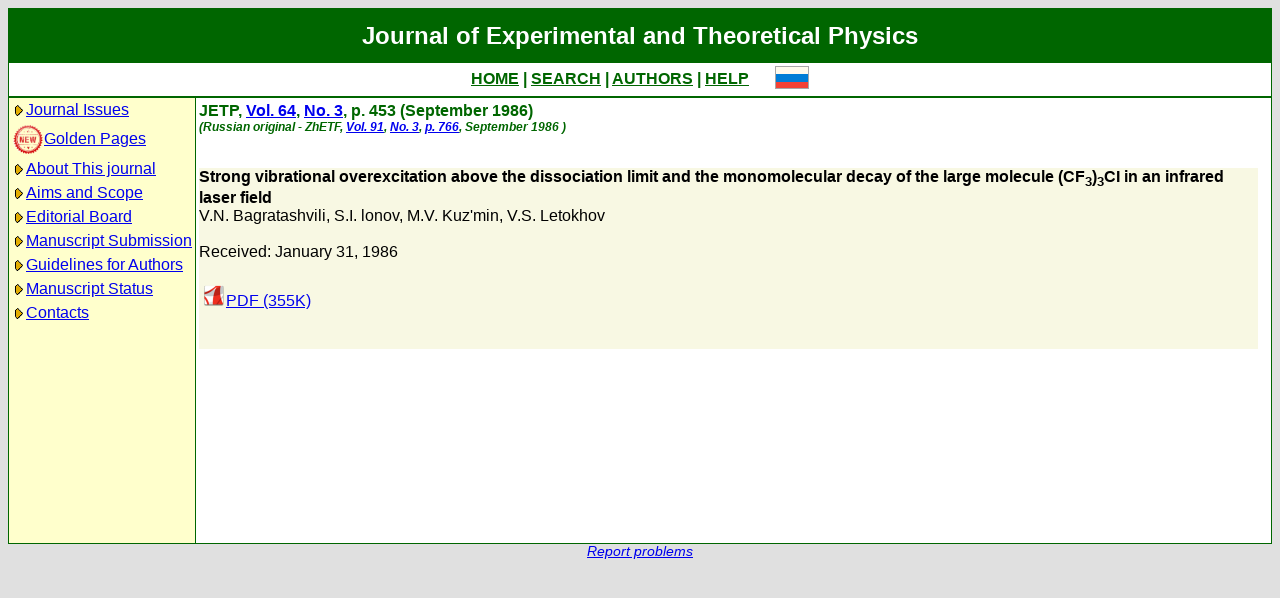

--- FILE ---
content_type: text/html; charset=koi8-r
request_url: http://jetp.ras.ru/cgi-bin/e/index/e/64/3/p453?a=list
body_size: 5249
content:
<!DOCTYPE HTML PUBLIC "-//W3C//DTD HTML 4.01 Transitional//EN">
<Html>
<Head>
	<Title>Journal of Experimental and Theoretical Physics</Title>
	<Meta
		Name="Keywords"
		Content="Electronic Journals, online access, table of contents, abstract, full text, Hypercite"
	>
    <Meta 
		Name="yandex-verification" 
		Content="a0ad3dd69a82de67" 
	>
	<Meta 
		Name="google-site-verification" 
		Content="52bjlRq3q7LCBwHuQ52pfcVQtMmDC1e3Qq0MvvSDiKo" 
	>
	<Link Rel="stylesheet" type="text/css" href="/style.css">
</Head>

<Body BGColor="#e0e0e0">

<Table CellPadding="1" CellSpacing="0" Border="0" Class="headborder" Align="Center">
<Tr><Td><Table CellPadding="0" CellSpacing="0" Border="0" BgColor="white">
    <Tr Class="headtitle">
	<Td ColSpan="3"><Table Align="Center" CellPadding="3" CellSpacing="0" Border="0"
    	    ><Tr><Td Class="headtitle">Journal of Experimental and Theoretical Physics</Td></Tr></Table></Td>
    </Tr>

    <Tr xClass="headmenu">
	<Td ColSpan="3"><Table Align="Center" CellPadding="3" CellSpacing="0" Border="0"
    	    ><Tr><Td Class="headmenu" Align="Center"><A Href="/cgi-bin/e/index" Class="headlink">HOME</A
		>&nbsp;|&nbsp;<A Href="/cgi-bin/e/index?a=s" Class="headlink">SEARCH</A
		>&nbsp;|&nbsp;<A Href="/cgi-bin/e/index?a=au" Class="headlink">AUTHORS</A
		>&nbsp;|&nbsp;<A Href="/cgi-bin/e/index/help" Class="headlink">HELP</A>
	    </Td>
	    <Td Align="Right">&nbsp;&nbsp;&nbsp;&nbsp;&nbsp;<A 
			Href="/cgi-bin/r/index/e/64/3/p453?a=list"
		><Img Src="/img/lang_r.png" Border="0"></A></Td>
	</Tr></Table></Td>
    </Tr>
    
    <Tr Class="headsep"><Td ColSpan="3"><Img Src="/img/nop.png" Width="1" Height="2"></Td></Tr>

    <Tr>
	<Td Valign="top" Class="headnav"><Table Align="Center" CellPadding="3" CellSpacing="0" Border="0" Class="headnav">


			<Tr><Td NoWrap><Img Src="/img/bullet.png" Align="absmiddle"
><A Href="/cgi-bin/e/index" Title="">Journal&nbsp;Issues</A></Td></Tr>


		<Tr><Td NoWrap><!-- <Img Src="/img/bullet.png" Align="absmiddle"> --><A Href="/cgi-bin/index2/gf"
			><img src="/img/icon-new.png" border="0" width="32" align="absmiddle">Golden&nbsp;Pages</A></Td></Tr>


			<Tr><Td NoWrap><Img Src="/img/bullet.png" Align="absmiddle"

><A Href="/cgi-bin/e/index/about">About&nbsp;This&nbsp;journal</A></Td></Tr>



			<Tr><Td NoWrap><Img Src="/img/bullet.png" Align="absmiddle"
><A Href="/cgi-bin/e/index/scope">Aims&nbsp;and&nbsp;Scope</A></Td></Tr>

			<Tr><Td NoWrap><Img Src="/img/bullet.png" Align="absmiddle"
><A Href="/cgi-bin/e/index/board">Editorial&nbsp;Board</A></Td></Tr>


<!--
		


			<Tr><Td NoWrap><Img Src="/img/bullet.png" Align="absmiddle"
><A Href="/cgi-bin/e/index?a=news">Editorial&nbsp;information</A></Td></Tr>

-->

			<Tr><Td NoWrap><Img Src="/img/bullet.png" Align="absmiddle"
			
><A Href="/cgi-bin/e/upload">Manuscript&nbsp;Submission</A></Td></Tr>

			<Tr><Td NoWrap><Img Src="/img/bullet.png" Align="absmiddle"
><A Href="/cgi-bin/e/index/information-for-authors">Guidelines&nbsp;for&nbsp;Authors</A></Td></Tr>


			<Tr><Td NoWrap><Img Src="/img/bullet.png" Align="absmiddle"

><A Href="/cgi-bin/e/index?a=au">Manuscript&nbsp;Status</A></Td></Tr>

			<Tr><Td NoWrap><Img Src="/img/bullet.png" Align="absmiddle"
><A Href="/cgi-bin/e/index/address">Contacts</A></Td></Tr>


		</Table>
		
		<br><Img Src="/img/nop.png" Width="1" Height="200">
		
	</Td>
	<Td Class="headsep" Width="1"><Img Src="/img/nop.png" Width="1" Height="1"></Td>
	<Td Valign="top">
		<Table Align="Center" CellPadding="3" CellSpacing="0" Border="0">
		<Tr>
			<Td Valign="top"><Img Src="/img/nop.png" Width="400" Height="1"><br>

<!-- 21951 -->

<Font Class="issue">
JETP, <a href="/cgi-bin/e/index/e/64?a=list">Vol. 64</a>, 
<a href="/cgi-bin/e/index/e/64/3?a=list">No. 3</a>,
p. 453 (September 1986)<br>
<font class="issuelinked"><i>(Russian original - ZhETF, 
	<a href="/cgi-bin/e/index/r/91?a=list"
	>Vol. 91</a>, 
	<a href="/cgi-bin/e/index/r/91/3?a=list"
	>No. 3</a>, 
	<a href="/cgi-bin/e/index/r/91/3/p766?a=list">p. 766</a>,
	September 1986
)</i></font>
<br><br>
</font>

<P Class="article0">
	<Font Class="atitle">Strong vibrational overexcitation above the dissociation limit and the monomolecular decay of the large molecule (CF<sub>3</sub>)<sub>3</sub>CI in an infrared laser field
</Font><br>
	<Font Class="author"><a class="authorlink" href="/cgi-bin/e/index?a=s&amp;auid=160049">V.N. Bagratashvili</a>, <a class="authorlink" href="/cgi-bin/e/index?a=s&amp;auid=161429">S.I. lonov</a>, <a class="authorlink" href="/cgi-bin/e/index?a=s&amp;auid=124656">M.V. Kuz'min</a>, <a class="authorlink" href="/cgi-bin/e/index?a=s&amp;auid=124511">V.S. Letokhov</a></Font><br><br>

	<Font Class="reddate">Received: January 31, 1986</Font><br><br>



	<table border="0" cellpadding="3" cellspacing="0"><tr>
	<Td><A Href="/cgi-bin/dn/e_064_03_0453.pdf" Target="_blank"><Img Src="/img/mt/pdf.png" Width="24" Height="24" Border="0">PDF (355K)
</A></Td>

	</tr></table>
	<br>

	<Font Class="abstract"></Font><br>
</P>


		</Td>
		<Td VAlign="top">
	&nbsp;
		</Td>
	</Tr></Table>
    </Td></Tr></Table>	
</Td></Tr></Table>

<Div Align="Center" Class="indexcopy">
	<A Href="mailto:postmaster@jetp.ras.ru">Report problems</A>
<!--
	<br>
	&copy;ZhETF
-->
</Div>

</Body>
</HTML>

